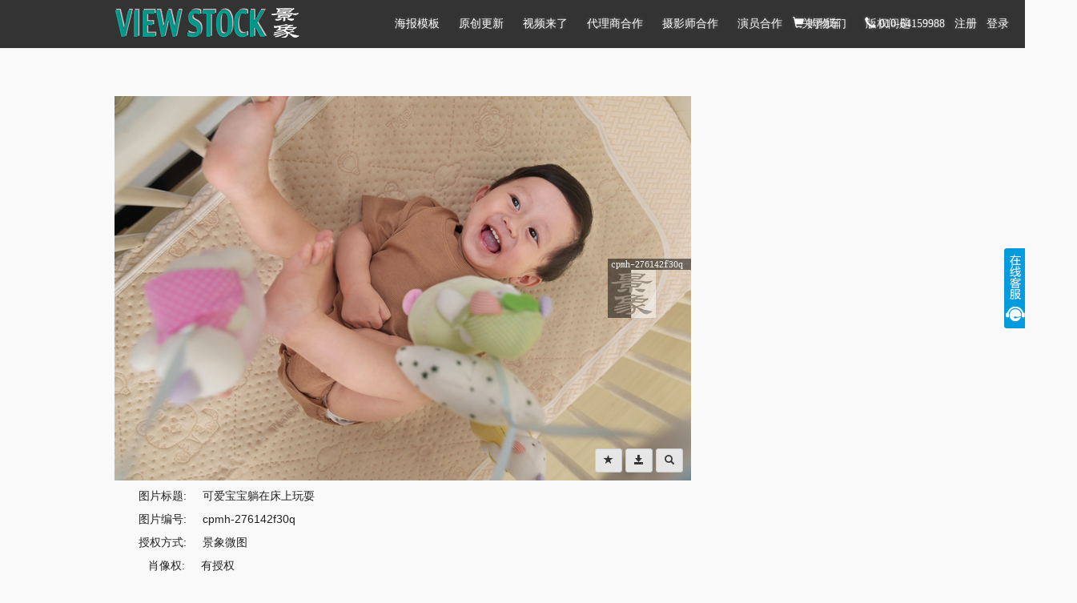

--- FILE ---
content_type: text/html; charset=UTF-8
request_url: https://www.viewstock.com/photo/1121731
body_size: 61037
content:
<!DOCTYPE html>
<html lang="zh-cn">
<head>
    <meta charset="utf-8">
    <meta name="renderer" content="webkit">
    <meta http-equiv="X-UA-Compatible" content="IE=edge">
    <meta name="csrf-token" content="sdihJbV4XbQikbDIf6Fak1Zv14oJDHhDocTxL5UL">
    <meta name="viewport" content="width=device-width, initial-scale=1, user-scalable=no">
    <meta name="360-site-verification" content="1b258aa5a865db75cd05037280f4cca7" />
    <title>美好景象</title>

    <link href="/lib/bootstrap-3.3.7/css/bootstrap.min.css" rel="stylesheet">
    <link href="/css/index.css" rel="stylesheet">
    <link href="/css/jquery.dropdown.css" rel="stylesheet">
    <link href="/css/bootstrap.slider.css" rel="stylesheet">
    <link href="/lib/fleximages/jquery.flex-images.css" rel="stylesheet">
    <link href="/css/footer.css" rel="stylesheet">

    <!--[if lt IE 9]>
    <script src="https://cdn.bootcss.com/html5shiv/3.7.3/html5shiv.min.js"></script>
    <script src="https://cdn.bootcss.com/respond.js/1.4.2/respond.min.js"></script>
    <![endif]-->


    <link href="/lib/fleximages/jquery.flex-images.css" rel="stylesheet">
<style>
    .table > tbody > tr > td {vertical-align:middle; font-size: 13px;}
    label {
        font-weight: normal;
    }
    .modal-dialog {
        margin-top: 200px;
    }
</style>

</head>
<body>
<div class="wrapper">

<div  style="width:100%; background-color: #333;" >
    <div class="container"   id="main-navbar" >
        <a id="nav-logo" href="/"><img src="/img/navlogo.png" /></a>
        <div id="nav-link" >
            
            
             
            <a class="nav-link-a" href="https://www.viewstock.com/template">海报模板</a>
            <a class="nav-link-a" href="https://www.viewstock.com/cnshow">原创更新</a> 
            <a class="nav-link-a" href="https://www.viewstock.com/video">视频来了</a>
            <a class="nav-link-a" href="https://www.viewstock.com/webpage/dlshz">代理商合作</a>
            <a class="nav-link-a" href="https://www.viewstock.com/webpage/syshz">摄影师合作</a>
            <a class="nav-link-a" href="https://www.viewstock.com/webpage/yyhz">演员合作</a>
            <a class="nav-link-a" href="https://www.viewstock.com/webpage/about">关于我们</a>
            <a class="nav-link-a" href="https://www.viewstock.com/webpage/faq">版权问题</a>
            

                            <a class="nav-link-a" href="https://www.viewstock.com/cart" style="position: absolute; right: 230px;  top: 0;"><span class="glyphicon glyphicon-shopping-cart" aria-hidden="true"></span> 购物车</a>
            <a class="nav-link-a nav-nohove" href="javascript:;" style="position: absolute; right: 100px;  top: 0;"><span class="glyphicon glyphicon-earphone" aria-hidden="true"></span> 010-64159988</a>
            <a class="nav-link-a" href="https://www.viewstock.com/register" style="position: absolute; right: 60px;  top: 0;">注册</a>
            <a class="nav-link-a" href="#" data-toggle="modal" data-target="#loginModal" style="position: absolute; right: 20px; top: 0;">登录</a>
                    </div>
    </div>

    <div class="">

    </div>
</div>

    


<div class="container">

    <div class="row">
        <div class="col-sm-12">
            <div class="clearfix" style="height: 30px;"></div>
            <div style="width: 720px;" class="pull-left">
                <div class="text-center" >
                    <div style="position: relative;display:inline-block;">
                        <img class="contentimg" src="https://www.viewstock.com/storage2/thumbs/1121000/1121731x720-sy.jpg">
                        <div style="position: absolute; right: 10px; bottom: 10px;">

                            <a href="javascript:;" class="btn btn-default btn-sm" aria-label="Left Align" data-toggle="tooltip" data-placement="top" title="收藏" style="background-color: #e6e6e6;" onclick="addFav(1121731);">
                                <span class="glyphicon glyphicon-star" aria-hidden="true"></span>
                            </a>

                            <a href="https://www.viewstock.com/photo/downSample?pid=1121731" target="_blank" class="btn btn-default btn-sm" aria-label="Left Align" data-toggle="tooltip" data-placement="top" title="下载（小样图）" style="background-color: #e6e6e6;" >
                                <span class="glyphicon glyphicon-save" aria-hidden="true"></span>
                            </a>

                            <a href="https://www.viewstock.com/search?key=cpmh-276142f30q&amp;opt=like" target="_blank" class="btn btn-default btn-sm" aria-label="Left Align" data-toggle="tooltip" data-placement="top" title="相似图片" style="background-color: #e6e6e6;" >
                                <span class="glyphicon glyphicon-search" aria-hidden="true"></span>
                            </a>

                        </div>
                        <div class="clearfix"></div>
                    </div>
                </div>
            </div>


            <div class="pull-left" style="position:relative; width: 400px;margin-left: 20px;">

                <div class="photo-show-info">
                    <p>图片标题: &nbsp;&nbsp;&nbsp;&nbsp;可爱宝宝躺在床上玩耍</p>
                    <!--
                    <div><b>图片ID: </b>1121731</div>
                    -->
                    <p>图片编号: &nbsp;&nbsp;&nbsp;&nbsp;cpmh-276142f30q</p>
                    <p>授权方式: &nbsp;&nbsp;&nbsp;&nbsp;景象微图</p>
                    <p>&nbsp;&nbsp;&nbsp;肖像权: &nbsp;&nbsp;&nbsp;&nbsp;有授权</p>
                    <p>&nbsp;&nbsp;&nbsp;&nbsp;&nbsp;&nbsp;物权: &nbsp;&nbsp;&nbsp;&nbsp;无授权</p>
                                        <p>&nbsp;&nbsp;&nbsp;&nbsp;&nbsp;&nbsp;作者: &nbsp;&nbsp;&nbsp;&nbsp;美好景象</p>
                                        <!-- <p>使用限制: &nbsp;&nbsp;&nbsp;&nbsp;暂无<br/>
                        
                    </p> -->
                    <!-- 暂时隐藏，校验好后显示 -->
                    <p>上传时间: &nbsp;&nbsp;&nbsp;&nbsp;2022-07-24<br/>
                    </p>

                                            <p>该图片为本公司原创作品并拥有著作权</p>
                    

                    

                    <div class="clearfix" style="height: 20px;"></div>
                    <div>
                        <a href="https://www.viewstock.com/photo/prev?id=1121731&amp;gid=7168" id="photo-prev"></a>
                        <a href="https://www.viewstock.com/photo/next?id=1121731&amp;gid=7168" id="photo-next"></a>
                        
                    </div>
                    <div class="clearfix"></div>
                </div>
                <div class="clearfix" style="height: 10px;"></div>
                <p style="font-size: 13px; color: #ff0000">本网站图片版权归“美好景象”所有，未经许可使用（含低精度样图）均参照最高精度价格支付</p>
                <div class="clearfix" style="height: 10px;"></div>

                

                
                

                
                                                            <form id="pbuy" method="post" action="https://www.viewstock.com/orders/confirm">
                            <input type="hidden" name="_token" value="sdihJbV4XbQikbDIf6Fak1Zv14oJDHhDocTxL5UL">
                            <input type="hidden" name="type" value="10" />
                            <input type="hidden" id="photo_id" name="photo_id" value="" />
                            <input type="hidden" id="pss_id" name="pss_id" value="" />
                            <input type="hidden" id="goumai" name="goumai" value="" />
                            <table class='table table-bordered table-condensed' style='margin-bottom: 10px;'><tr class="text-center"><td>&nbsp;</td><td>1024*686</td><td>4000*2680</td><td>6000*4000</td><td>最高<br/>精度</td></tr><tr class='text-center'><td>常规用途 <span class='glyphicon glyphicon-question-sign' aria-hidden='true' data-toggle='tooltip' data-placement='top' title='印刷品（书籍、报刊、画册、广告、海报、包装），媒体（店堂装饰、路牌、广告、报刊、电视），数字形态（微博、微信、社交网络、APP、网站、电商等）'></span></td><td><label><input type='radio' name='sesale' value='' onclick='seleSize2(1121731, 5);'> ￥1000</label></td><td><label><input type='radio' name='sesale' value='' onclick='seleSize2(1121731, 7);'> ￥1600</label></td><td><label><input type='radio' name='sesale' value='' onclick='seleSize2(1121731, 8);'> ￥2400</label></td><td>￥3500</td></tr></table>

                            <div>
                                特惠套餐（<a href="https://www.viewstock.com/webpage/contact" target="_blank" style="color: red;">联系客服</a>）
                            </div>
                            <div class="text-right" style="margin-top: 20px;">
                                <a class="btn btn-default" href="https://www.viewstock.com/webpage/license" target="_blank" >查看授权协议</a>
                                &nbsp;&nbsp;&nbsp;&nbsp;
                                                                    <a href="javascript:;" class="btn btn-danger" data-toggle="modal" data-target="#myModal"><span class="glyphicon glyphicon-ok" aria-hidden="true"></span> 立即购买</a>
                                                            </div>

                        </form>
                                    
            </div>

            <div class="clearfix"></div>
        </div>


        <div class="col-sm-12">
                        <div class="clearfix" style="height:40px;"></div>
            <div style="position: relative;">
                <div class="index-group-tit">
                    相似图片
                    <!--
                    <a class="index-group-tit-a" href="https://www.viewstock.com/search?key=cpmh-276142f30q&amp;opt=group" target="_blank" style="float: right;">查看图片>></a>
                    -->
                    <a class="index-group-tit-a" href="https://www.viewstock.com/search?key=cpmh-276142f30q&amp;opt=like" target="_blank" style="float: right;">查看图片>></a>

                </div>

                <div id="pimgxs">
                    <table><tr>
                                        <td class="item" align="center" valign="bottom">
                        <a href="https://www.viewstock.com/photo/1121732"><img class="contentimg" src="https://www.viewstock.com/storage2/thumbs/1121000/1121732x220.jpg" /></a>
                    </td>
                                        <td class="item" align="center" valign="bottom">
                        <a href="https://www.viewstock.com/photo/1121733"><img class="contentimg" src="https://www.viewstock.com/storage2/thumbs/1121000/1121733x220.jpg" /></a>
                    </td>
                                        <td class="item" align="center" valign="bottom">
                        <a href="https://www.viewstock.com/photo/1121734"><img class="contentimg" src="https://www.viewstock.com/storage2/thumbs/1121000/1121734x220.jpg" /></a>
                    </td>
                                        <td class="item" align="center" valign="bottom">
                        <a href="https://www.viewstock.com/photo/1121735"><img class="contentimg" src="https://www.viewstock.com/storage2/thumbs/1121000/1121735x220.jpg" /></a>
                    </td>
                                        <td class="item" align="center" valign="bottom">
                        <a href="https://www.viewstock.com/photo/1121736"><img class="contentimg" src="https://www.viewstock.com/storage2/thumbs/1121000/1121736x220.jpg" /></a>
                    </td>
                                        </tr></table>
                </div>
            </div>
            <div class="clearfix"></div>
            
                        <div class="clearfix" style="height: 40px;"></div>
            <div class="index-group-tit">关键字</div>
                        <div class="clearfix"></div>
                        <div class="keylist">
                                <a class="seakey" data-type="green" href="javascript:;" >婴儿</a>
                                <a class="seakey" data-type="green" href="javascript:;" >男婴</a>
                                <a class="seakey" data-type="green" href="javascript:;" >儿童</a>
                                <a class="seakey" data-type="green" href="javascript:;" >关爱</a>
                                <a class="seakey" data-type="green" href="javascript:;" >玩耍</a>
                                <a class="seakey" data-type="green" href="javascript:;" >好奇心</a>
                                <a class="seakey" data-type="green" href="javascript:;" >快乐</a>
                                <a class="seakey" data-type="green" href="javascript:;" >幸福</a>
                                <a class="seakey" data-type="green" href="javascript:;" >柔和</a>
                                <a class="seakey" data-type="green" href="javascript:;" >童年</a>
                                <a class="seakey" data-type="green" href="javascript:;" >中国</a>
                                <a class="seakey" data-type="green" href="javascript:;" >亚洲</a>
                                <a class="seakey" data-type="green" href="javascript:;" >中国人</a>
                                <a class="seakey" data-type="green" href="javascript:;" >人</a>
                                <a class="seakey" data-type="green" href="javascript:;" >东方人</a>
                                <a class="seakey" data-type="green" href="javascript:;" >一个人</a>
                                <a class="seakey" data-type="green" href="javascript:;" >男孩</a>
                                <a class="seakey" data-type="green" href="javascript:;" >幼儿</a>
                                <a class="seakey" data-type="green" href="javascript:;" >婴儿期</a>
                                <a class="seakey" data-type="green" href="javascript:;" >天真的</a>
                                <a class="seakey" data-type="green" href="javascript:;" >可爱的</a>
                                <a class="seakey" data-type="green" href="javascript:;" >婴儿床</a>
                                <a class="seakey" data-type="green" href="javascript:;" >床</a>
                                <a class="seakey" data-type="green" href="javascript:;" >卧室</a>
                                <a class="seakey" data-type="green" href="javascript:;" >住宅房间</a>
                                <a class="seakey" data-type="green" href="javascript:;" >家</a>
                                <a class="seakey" data-type="green" href="javascript:;" >户内</a>
                                <a class="seakey" data-type="green" href="javascript:;" >家庭生活</a>
                                <a class="seakey" data-type="green" href="javascript:;" >亚洲人</a>
                                <a class="seakey" data-type="green" href="javascript:;" >白昼</a>
                                <a class="seakey" data-type="green" href="javascript:;" >放松</a>
                                <a class="seakey" data-type="green" href="javascript:;" >希望</a>
                                <a class="seakey" data-type="green" href="javascript:;" >成长</a>
                                <a class="seakey" data-type="green" href="javascript:;" >享乐</a>
                                <a class="seakey" data-type="green" href="javascript:;" >活力</a>
                                <a class="seakey" data-type="green" href="javascript:;" >开端</a>
                                <a class="seakey" data-type="green" href="javascript:;" >新生活</a>
                                <a class="seakey" data-type="green" href="javascript:;" >纯净</a>
                                <a class="seakey" data-type="green" href="javascript:;" >纯洁</a>
                                <a class="seakey" data-type="green" href="javascript:;" >无忧无虑</a>
                                <a class="seakey" data-type="green" href="javascript:;" >6到12个月</a>
                                <a class="seakey" data-type="green" href="javascript:;" >水平构图</a>
                                <a class="seakey" data-type="green" href="javascript:;" >彩色图片</a>
                                <a class="seakey" data-type="green" href="javascript:;" >摄影</a>
                                <a class="seakey" data-type="green" href="javascript:;" >不看镜头</a>
                                <a class="seakey" data-type="green" href="javascript:;" >面部表情</a>
                                <a class="seakey" data-type="green" href="javascript:;" >高视角</a>
                                <a class="seakey" data-type="green" href="javascript:;" >躺着</a>
                                <a class="seakey" data-type="green" href="javascript:;" >玩具</a>
                                <a class="seakey" data-type="green" href="javascript:;" >悬挂的</a>
                                <a class="seakey" data-type="green" href="javascript:;" >赤脚</a>
                                <a class="seakey" data-type="green" href="javascript:;" >张着嘴</a>
                            </div>
                        <div class="clearfix"></div>
                        <div class="clearfix"></div>
            <div style="padding: 20px 0 10px 0;text-align: right;"><a href="javascript:searchKey();"><img src="/img/sbbtn.png"></a></div>
                    </div>
    </div>

    <div class="clearfix" style="padding-top: 40px;"></div>


</div> <!-- /container -->

<!-- Modal -->
<div class="modal fade" id="myModal" tabindex="-1" role="dialog" aria-labelledby="myModalLabel">
    <div class="modal-dialog" role="document">
        <div class="modal-content">
            <div class="modal-header">
                <button type="button" class="close" data-dismiss="modal" aria-label="Close"><span aria-hidden="true">&times;</span></button>
            </div>
            <div class="modal-body">
                请点击去注册并提交真实信息，即可开始购买图片！
            </div>
            <div class="modal-footer">
                <a href="https://www.viewstock.com/register" class="btn btn-primary" target="_blank">去注册</a>
            </div>
        </div>
    </div>
</div>

<div class="modal fade" id="myModal2" tabindex="-1" role="dialog" aria-labelledby="myModalLabel">
    <div class="modal-dialog" role="document">
        <div class="modal-content">
            <div class="modal-header">
                <button type="button" class="close" data-dismiss="modal" aria-label="Close"><span aria-hidden="true">&times;</span></button>
            </div>
            <div class="modal-body">
                请点击完善信息并提交，即可开始购买图片！
            </div>
            <div class="modal-footer">
                <a href="https://www.viewstock.com/user" class="btn btn-primary" target="_blank">完善信息</a>
            </div>
        </div>
    </div>
</div>


<div id="loginModal" class="modal fade bs-example-modal-sm" tabindex="-1" role="dialog" aria-labelledby="mySmallModalLabel">
    <div class="modal-dialog modal-sm" role="document">
        <div class="modal-content">
            <div class="modal-header">
                <button type="button" class="close" data-dismiss="modal" aria-label="Close"><span aria-hidden="true">&times;</span></button>
                <h4 class="modal-title">用户登录</h4>
            </div>
            <div class="modal-body">
                <form class="form-signin" name="form-signin" role="form" action="#" method="post" onsubmit="return login();">
                    <input type="hidden" name="_token" value="sdihJbV4XbQikbDIf6Fak1Zv14oJDHhDocTxL5UL">
                    <p class="bg-info" style="display: none;padding: 5px 10px;" id="login-msg"></p>
                    <div style="height: 10px;"></div>
                    <input name="name" id="login-name" type="text" class="form-control" placeholder="用户名" required >
                    <div style="height: 10px;"></div>
                    <input name="password" id="login-password" type="password" class="form-control" placeholder="密码" required>
                    <div style="height: 10px;"></div>
                    <button class="btn btn-lg btn-primary btn-block" type="submit">登 录</button>
                    <div style="height: 20px;"></div>
                    <a href="https://www.viewstock.com/forgot">忘记用户名或密码？</a>
                </form>
            </div>
        </div>
    </div>
</div>

<form action="https://www.viewstock.com/search/byimage" method="post" enctype="multipart/form-data" id="searchByImage" style="display: none;">
    <input type="file" name="file" id="searchByImageFile">
</form>

<!-- end wrapper -->
</div>

<div class="clearfix" style="height: 60px;"></div>

<!-- <div id="ftlink">
    <a href="https://www.viewstock.com/webpage/job">招聘信息</a>
    <a href="http://viewstock.com/webpage/story">创作花絮</a>
    <a href="https://www.viewstock.com/webpage/contact">联系我们</a>
</div>
<div class="clearfix" style="height: 10px;"></div> -->

<div class="footer">
    <div class="footer_c">
        <div class="footer_top">
            <div class="footer_top_left">
                <div class="logo">
                    <img src="/img/zhengban/logo2.png" alt="">
                </div>
                <!-- <div class="des">
                    <p>首家推出源头版权永久使用</p>
                    <p>推进素材行业正版化进程</p>
                </div> -->
                <div class="tel">
                    <div class="tel1">
                        <img src="/img/zhengban/tel.png" alt="">
                    </div>
                    <p>010-64159988</p>
                </div>
                <span>View stock owns the copyright and other related rights of all works on this webside，and no
                    one is allowed to use them without permission </span>
            </div>
            <div class="footer_top_right">
                <div class="footernav">
                    <ul>
                        <li>
                            <p>公司信息</p>
                        </li>
                        <li>
                            <a href="https://www.viewstock.com/webpage/about">关于我们</a>
                        </li>
                        <li>
                            <a href="https://www.viewstock.com/webpage/web?type=shengming">法务声明</a>
                        </li>
                        <li>
                            <a href="https://www.viewstock.com/webpage/web?type=zixun">行业资讯</a>
                        </li>
                    </ul>
                </div>
                <div class="ewm">
                    <div class="ewm1">
                        <img src="/img/zhengban/ewm.jpg" alt="">
                    </div>
                    <p>关注我们</p>
                </div>
            </div>
        </div>
        <div class="footer_bottom">
            <div class="footer_bottom1">
                <p>北京美好景象图片有限公司对于本网站所有作品拥有著作权及其他相关权力，未经许可任何人不得使用</p>
            </div>
            <div class="footer_bottom2">
                <a href="###">京ICP备05047318号</a>
                <a href="###">ICP经营许可证：京B2-20191521</a>
                <div class="ga">
                    <img src="/img/zhengban/ga.png" alt="">
                    <a href="####">京公网安备11010502034343号</a>
                </div>
            </div>
        </div>
    </div>
</div>

<!--kefu-->
<div class="keifu">
    <div class="keifu_tab">
        <div class="icon_keifu"></div>
        <div class="keifu_box">
            <div class="keifu_head"></div>
            <div class="keifu_con">
                <div style="text-align: center;padding-bottom: 10px;">
                    <p>购图咨询1</p>
                    <a style="display:block;margin-left: 20px;" target="_blank" href="http://wpa.qq.com/msgrd?v=3&uin=1491864437&site=qq&menu=yes"><img border="0" src="http://wpa.qq.com/pa?p=2:2073826524:51" alt="购买咨询" title="购买咨询"/></a>
                </div>
                <div style="text-align: center;padding-bottom: 10px;">
                    <p>购图咨询2</p>
                    <a style="display:block;margin-left: 20px;" target="_blank" href="http://wpa.qq.com/msgrd?v=3&uin=1755160472&site=qq&menu=yes"><img border="0" src="http://wpa.qq.com/pa?p=2:2073826524:51" alt="购买咨询" title="购买咨询"/></a>
                </div>
                <div style="text-align: center;padding-bottom: 10px;">
                    <p>摄影师咨询</p>
                    <a style="display:block;margin-left: 20px;" target="_blank" href="http://wpa.qq.com/msgrd?v=3&uin=2183055776&site=qq&menu=yes"><img border="0" src="http://wpa.qq.com/pa?p=2:1491864437:51" alt="摄影师咨询" title="摄影师咨询"/></a>
                </div>
                <div style="text-align: center;padding-bottom: 10px;">
                    <p>演员合作</p>
                    <a style="display:block;margin-left: 20px;" target="_blank" href="http://wpa.qq.com/msgrd?v=3&uin=2292467941&site=qq&menu=yes"><img border="0" src="http://wpa.qq.com/pa?p=2:1491864437:51" alt="演员合作" title="演员合作"/></a>
                </div>
                <div style="text-align: center;">
                    <p>联系电话</p>
                    <p>010-64159988</p>
                    <p>周一至周五 09:00~17:00</p>
                </div>
            </div>
            <div class="keifu_bot"></div>
        </div>
    </div>
</div>
<!--kefu-->


<script src="/lib/jquery-1.12.4.min.js"></script>
<script src="/lib/bootstrap-3.3.7/js/bootstrap.min.js"></script>
<script src="/lib/jquery-validation-1.15.1/dist/jquery.validate.min.js"></script>
<script src="/lib/jquery-validation-1.15.1/dist/localization/messages_zh.min.js"></script>
<script src="/js/jquery.goup.js"></script>
<script src="/js/jquery.hoverIntent.js"></script>
<script type="text/javascript" src="/lib/fleximages/jquery.flex-images.min.js"></script>
<script src="/js/jquery.dropdown.js"></script>
<script src="/js/bootstrap.slider.js"></script>

<script type="text/javascript" src="/lib/fleximages/jquery.flex-images.min.js"></script>


<script>

    function seleSize(id) {
        $('.photo-price').removeClass('active');
        $('#size_' + id).addClass('active');

        $('#photo_id').val( $('#size_' + id).data('photoid') );
        $('#pss_id').val( $('#size_' + id).data('pssid') );
    }

    function seleSize2(pid, pssid) {
        $('#photo_id').val( pid );
        $('#pss_id').val( pssid );
    }

    function addcar() {
        var photo_id = $('#photo_id').val();
        var pss_id = $('#pss_id').val();
        //alert(pss_id);
        if ($("#pss_id").val() == "") {
            alert("请选择图片购买规格");
        } else{
            //alert(photo_id);
            $.get("https://www.viewstock.com/car/addcar",{photo_id:photo_id,pss_id:pss_id},function(res){
                if (res.status == 0) {
                    alert(res.msg);
                } else {
                    alert('添加购物车失败，请重试');
                }
            }, 'json');
        }
    }

    function addcart() {
        var photo_id = $('#photo_id').val();
        var pss_id = $('#pss_id').val();
        if ($("#pss_id").val() == "") {
            alert("请选择图片购买规格");
        } else{
            //alert(photo_id);
            $.get("https://www.viewstock.com/cart/store",{photo_id:photo_id,pss_id:pss_id},function(res){
                if (res.status == 0) {
                    alert(res.msg);
                }else if (res.status == 1) {
                    alert(res.msg);
                } else {
                    alert('添加购物车失败，请重试');
                }
            }, 'json');
        }
    }

    function addFav(photo_id) {
        $.get("https://www.viewstock.com/favorite/store",{photo_id:photo_id},function(res){
            if (res.status == 0) {
                alert(photo_id);
                alert(res.msg);
            } else {
                alert('添加收藏夹失败，请重试');
            }
        }, 'json');
    }

            seleSize(0);
    
    function searchKey() {
        var key = '';

        $('.seakey').each(function () {
            if ( $(this).hasClass('seakey-act') )
                key += $(this).text() + ' ';
        });

        if (key == ''){
            alert('请选择需要搜索的关键字');
        }else{

            if($("#goumai").val()){
                location.href = "https://www.viewstock.com/search" + "?key="+key+"&product=1";
            }else{
                location.href = "https://www.viewstock.com/search" + "?key="+ key;
            }

        }

    }

    function onbuy() {

        if ($("#pss_id").val() == "") {
            alert("请选择图片购买规格");
        } else
            $('#pbuy').submit();
    }

    jQuery(document).ready(function($) {

        $('.seakey').click(function(){
            if ( $(this).hasClass('seakey-act') )
                $(this).removeClass('seakey-act');
            else
                $(this).addClass('seakey-act');
        });

        $('[data-toggle="tooltip"]').tooltip();

        $('.flex-images').flexImages({rowHeight: 220, maxRows: 1});

    });

    var rid = "";
    var sts = "";

</script>

<script>
    function login() {
        var name = $('#login-name').val();
        var password = $('#login-password').val();

        if (name == '' || password == '') {
            return false;
        }

        $.post("https://www.viewstock.com/login",{name:name,password:password},function(res){
            if (res.status != 0) {
                $('#login-msg').show();
                $('#login-msg').html(res.msg);
            } else {
                location.replace(location.href);
            }
        }, 'json');

        return false;
    }

    function showVideo(event) {
        var id = event.currentTarget.id;
        var num=id.split('pv_link')[1];
        $w=$('#tn'+num).width();
        $h=$('#tn'+num).height();
        var is_show_control = $('#pv_link'+num).attr('control');
        if (is_show_control == 'true') {
            $video='<video style="position:absolute; left:0; top:0; width:'+$w+'px; z-index:10;" ' 
            +'class="thevideo lazy" loop="loop" playsinline="" autoplay muted controls="controls" controlslist="nodownload noremoteplayback"><source class="thevideos" src="'
            +$('#pv_link'+num).attr('video')+'" style="width:'+$w+'px;height:'
            +$h+'px;" type="video/mp4"></video>';
        }else {
            $video='<video style="position:absolute; left:0; top:0; width:'+$w+'px; z-index:10;" ' 
            +'class="thevideo lazy" loop="loop" playsinline="" autoplay muted ><source class="thevideos" src="'
            +$('#pv_link'+num).attr('video')+'" style="width:'+$w+'px;height:'
            +$h+'px;" type="video/mp4"></video>';
        }
        $('#'+id).find('#tn'+num).after($video);
        $(this).find(".search-photo-tools").show().css({"z-index": 100});
    }

    function searchByImage() {
        $("#searchByImage").on('change', '#searchByImageFile', function () {
            if ($(this).val() != "") {
                $('#searchByImage').submit();
            }
        });
        $("#searchByImageFile").click();
    }

    jQuery(document).ready(function(){
        // kefu
        var KF = $(".keifu");
        var wkbox = $(".keifu_box");
        var kf_close = $(".keifu .keifu_head");
        var icon_keifu = $(".icon_keifu");
        var kH = wkbox.height();
        var kW = wkbox.width();
        var wH = $(window).height();
        KF.css({height:kH});
        icon_keifu.css("top",parseInt((kH-100)/2));
        var KF_top = (wH-kH)/2;
        if(KF_top<0) KF_top=0;
        KF.css("top",KF_top);
        $(kf_close).click(function(){
            KF.animate({width:"0"},200,function(){
                wkbox.hide();
                icon_keifu.show();
                KF.animate({width:26},300);
            });
        });
        $(icon_keifu).click(function(){
            $(this).hide();
            wkbox.show();
            KF.animate({width:kW},200);
        });

        wkbox.hide();
        icon_keifu.show();
        KF.animate({width:26},300);

        // kefu end

        jQuery.goup();

    });


</script>

<script>
    var _hmt = _hmt || [];
    (function() {
        var hm = document.createElement("script");
        hm.src = "https://hm.baidu.com/hm.js?2cb29c5e15daccf820420602832651e7";
        var s = document.getElementsByTagName("script")[0];
        s.parentNode.insertBefore(hm, s);
    })();
    // 翻译
    function translate(query, type, callback) {
        var url = "https://www.viewstock.com/translate";

        if (query != '') {
            $.ajax({
                type: 'POST',
                url: url,
                data: {
                    'query': query,
                    'type': type
                },
                headers: {
                    'X-CSRF-TOKEN': $('meta[name="csrf-token"]').attr('content')
                },
                dataType: 'json',
                success: callback
            });
        }
    }
</script>

</body>
</html><!DOCTYPE html>
<html>
    <head>
        <meta charset="UTF-8" />
        <meta name="robots" content="noindex,nofollow" />
        <style>            body { background-color: #F9F9F9; color: #222; font: 14px/1.4 Helvetica, Arial, sans-serif; margin: 0; padding-bottom: 45px; }

            a { cursor: pointer; text-decoration: none; }
            a:hover { text-decoration: underline; }
            abbr[title] { border-bottom: none; cursor: help; text-decoration: none; }

            code, pre { font: 13px/1.5 Consolas, Monaco, Menlo, "Ubuntu Mono", "Liberation Mono", monospace; }

            table, tr, th, td { background: #FFF; border-collapse: collapse; vertical-align: top; }
            table { background: #FFF; border: 1px solid #E0E0E0; box-shadow: 0px 0px 1px rgba(128, 128, 128, .2); margin: 1em 0; width: 100%; }
            table th, table td { border: solid #E0E0E0; border-width: 1px 0; padding: 8px 10px; }
            table th { background-color: #E0E0E0; font-weight: bold; text-align: left; }

            .hidden-xs-down { display: none; }
            .block { display: block; }
            .break-long-words { -ms-word-break: break-all; word-break: break-all; word-break: break-word; -webkit-hyphens: auto; -moz-hyphens: auto; hyphens: auto; }
            .text-muted { color: #999; }

            .container { max-width: 1024px; margin: 0 auto; padding: 0 15px; }
            .container::after { content: ""; display: table; clear: both; }

            .exception-summary { background: #B0413E; border-bottom: 2px solid rgba(0, 0, 0, 0.1); border-top: 1px solid rgba(0, 0, 0, .3); flex: 0 0 auto; margin-bottom: 30px; }

            .exception-message-wrapper { display: flex; align-items: center; min-height: 70px; }
            .exception-message { flex-grow: 1; padding: 30px 0; }
            .exception-message, .exception-message a { color: #FFF; font-size: 21px; font-weight: 400; margin: 0; }
            .exception-message.long { font-size: 18px; }
            .exception-message a { border-bottom: 1px solid rgba(255, 255, 255, 0.5); font-size: inherit; text-decoration: none; }
            .exception-message a:hover { border-bottom-color: #ffffff; }

            .exception-illustration { flex-basis: 111px; flex-shrink: 0; height: 66px; margin-left: 15px; opacity: .7; }

            .trace + .trace { margin-top: 30px; }
            .trace-head .trace-class { color: #222; font-size: 18px; font-weight: bold; line-height: 1.3; margin: 0; position: relative; }

            .trace-message { font-size: 14px; font-weight: normal; margin: .5em 0 0; }

            .trace-file-path, .trace-file-path a { color: #222; margin-top: 3px; font-size: 13px; }
            .trace-class { color: #B0413E; }
            .trace-type { padding: 0 2px; }
            .trace-method { color: #B0413E; font-weight: bold; }
            .trace-arguments { color: #777; font-weight: normal; padding-left: 2px; }

            @media (min-width: 575px) {
                .hidden-xs-down { display: initial; }
            }</style>
    </head>
    <body>
                    <div class="exception-summary">
                <div class="container">
                    <div class="exception-message-wrapper">
                        <h1 class="break-long-words exception-message">Whoops, looks like something went wrong.</h1>
                        <div class="exception-illustration hidden-xs-down"><svg viewBox="0 0 136 81" xmlns="http://www.w3.org/2000/svg" fill-rule="evenodd" clip-rule="evenodd" stroke-linejoin="round" stroke-miterlimit="1.414"><path d="M92.358 20.403a23.168 23.168 0 0 1 9.003 1.881 23.67 23.67 0 0 1 5.197 3.079 24.257 24.257 0 0 1 3.457 3.296 24.771 24.771 0 0 1 5.042 9.396c.486 1.72.78 3.492.895 5.28l.008.142.028.158.015.246v13.875c.116.034.232.065.348.098.193.054.383.116.577.168.487.125.989.191 1.49.215.338.016.689.023 1.021-.059.021-.005.032-.029.048-.044l.095-.1c.243-.265.461-.552.663-.851.277-.408.523-.837.746-1.279l.042-.087c-.066-.012-.131-.026-.197-.04l-.099-.023a5.536 5.536 0 0 1-.694-.242 5.649 5.649 0 0 1-2.374-1.845 5.694 5.694 0 0 1-.824-1.594 6.514 6.514 0 0 1-.267-2.781c.045-.394.126-.779.233-1.159.079-.278.162-.562.307-.812.094-.163.129-.196.247-.341l.79-.882c.143-.143.174-.186.34-.303.249-.174.536-.289.834-.333.074-.011.15-.014.224-.02l1.188-.037c.173.004.217-.002.388.028s.211.05.375.105l.018.007c.059.026.119.05.176.079.151.076.179.104.313.2l.006-.021c.073-.187.084-.238.187-.41.077-.129.167-.249.27-.357.051-.054.108-.103.162-.154l1.124-.95c.14-.107.172-.14.327-.224.155-.085.199-.094.363-.154l.019-.006c.169-.043.211-.06.385-.077.174-.016.218-.007.392.003l1.446.158c.193.033.244.033.43.098.278.097.534.259.744.47.053.053.1.112.149.167l.923 1.158.149.213.028.054.017-.014.184-.125c.196-.104.196-.104.402-.184l1.386-.451c.064-.018.126-.038.19-.052.129-.028.259-.042.39-.043.16-.002.321.017.478.047.364.069.711.21 1.032.396.162.094.316.199.469.308.088.063.176.132.27.188l.021.011c.19.123.245.146.409.305.185.178.336.393.443.63.035.079.061.162.091.243l.439 1.428c.045.175.062.219.081.4.02.193.006.381-.015.573a7.79 7.79 0 0 1-.101.645c-.09.455-.212.901-.365 1.339-.128.366-.273.73-.445 1.077-.658 1.335-1.652 2.512-2.917 3.265a6.399 6.399 0 0 1-1.019.489 6.097 6.097 0 0 1-.631.203c-.226.058-.455.1-.686.134l-.096.012-.061.007c-.01.176-.022.352-.036.528-.034.39-.082.778-.153 1.163a14.258 14.258 0 0 1-.574 2.114c-.229.654-.484 1.306-.806 1.918a9.16 9.16 0 0 1-.386.656c-.219.348-.451.686-.697 1.013-.448.594-.946 1.148-1.521 1.614-.255.207-.52.397-.808.553-.9.489-1.919.648-2.921.735-.493.038-.986.059-1.478.099-.162.015-.324.033-.486.049-.145.011-.289.022-.434.03a15.768 15.768 0 0 1-2.778-.118c0 1.416.007 2.832-.001 4.248a9.737 9.737 0 0 1-.684 3.479 9.615 9.615 0 0 1-1.72 2.804 9.326 9.326 0 0 1-3.04 2.279 9.046 9.046 0 0 1-5.33.715 9.064 9.064 0 0 1-2.988-1.079 9.363 9.363 0 0 1-2.761-2.429 10.078 10.078 0 0 1-1.05 1.16 9.281 9.281 0 0 1-1.871 1.358 9.033 9.033 0 0 1-2.495.926 9.04 9.04 0 0 1-6.462-1.072 9.395 9.395 0 0 1-2.602-2.292l-.062-.08a10.896 10.896 0 0 1-.53.635 9.266 9.266 0 0 1-2.671 2.032 9.028 9.028 0 0 1-6.044.751 9.048 9.048 0 0 1-2.436-.934 9.343 9.343 0 0 1-2.286-1.803 9.572 9.572 0 0 1-1.783-2.757 9.705 9.705 0 0 1-.773-3.693V67.244c-.157.024-.314.047-.472.067-.487.06-.977.103-1.469.109-.313.004-.627-.009-.94-.028-.426-.025-.85-.065-1.273-.125-1.833-.264-3.65-.92-5.109-2.117a8.172 8.172 0 0 1-1.064-1.049 10.155 10.155 0 0 1-.878-1.236 15.277 15.277 0 0 1-.7-1.274 20.835 20.835 0 0 1-1.889-6.194l-.018-.142-.008-.061a6.47 6.47 0 0 1-.99-.297 6.135 6.135 0 0 1-.61-.285 6.587 6.587 0 0 1-.889-.562c-1.228-.924-2.124-2.259-2.668-3.711a9.947 9.947 0 0 1-.307-.99 10.288 10.288 0 0 1-.318-1.923c-.009-.147-.011-.293-.015-.44v-.037c.008-.175.004-.22.037-.393.033-.173.053-.213.11-.378l.561-1.417c.031-.068.06-.139.095-.206a2.028 2.028 0 0 1 .771-.803c.093-.054.194-.095.289-.145l.311-.179c.352-.194.714-.358 1.107-.44.213-.044.426-.061.643-.061l.034.001c.177.014.223.01.396.052.174.041.214.065.379.132l1.347.635c.073.04.15.076.221.121.142.091.272.2.388.325.154.166.176.222.297.414l.022.047.722-.762.168-.158c.165-.122.202-.161.385-.253.206-.102.429-.168.656-.193.076-.008.152-.008.228-.011l1.46.013c.177.011.223.007.397.046.175.038.215.061.381.126l.018.008c.154.08.196.094.338.196.142.102.169.137.294.259l.853.912.152-.067.191-.063.019-.005.196-.042c.177-.019.222-.031.401-.022.066.003.133.013.199.02l1.185.182c.073.016.147.027.219.047.288.08.558.227.784.428.151.135.177.181.303.339l.714 1.004c.097.152.127.187.201.352.077.172.123.352.164.536.029.134.056.269.08.404.063.361.102.725.112 1.091.021.78-.08 1.566-.321 2.307a5.906 5.906 0 0 1-.532 1.183 5.463 5.463 0 0 1-3.257 2.489l-.03.008c.195.584.433 1.155.712 1.701.215.422.453.833.735 1.211.026.035.026.034.053.068l.058.072c.056.024.113.042.171.06.319.09.653.121.982.14.488.027.978.013 1.461-.06.167-.028.333-.062.499-.089.134-.022.267-.042.401-.066l.28-.056c.154-.023.308-.049.462-.076l.115-.021V43.881c.011-.203.006-.203.042-.404a26.66 26.66 0 0 1 .226-2.241 24.737 24.737 0 0 1 5.72-12.577 24.204 24.204 0 0 1 3.457-3.296 23.653 23.653 0 0 1 4.937-2.966 23.215 23.215 0 0 1 5.604-1.681 23.703 23.703 0 0 1 3.958-.313zm-.287 2.042a21.169 21.169 0 0 0-8.012 1.622 21.636 21.636 0 0 0-4.799 2.766 22.233 22.233 0 0 0-3.205 2.985 22.705 22.705 0 0 0-4.897 9.196 23.383 23.383 0 0 0-.737 4.867h-.025v15.744c-.258.053-.258.052-.517.101-.28.051-.56.1-.841.144-.211.04-.421.079-.632.115l-.232.037-.411.078c-.116.02-.233.035-.348.057-.305.056-.609.11-.917.14a9.929 9.929 0 0 1-1.883-.017c-.514-.056-1.044-.155-1.51-.397a1.762 1.762 0 0 1-.33-.218 1.925 1.925 0 0 1-.234-.252 5.248 5.248 0 0 1-.174-.22 8.97 8.97 0 0 1-.582-.883 13.806 13.806 0 0 1-.941-1.971 14.348 14.348 0 0 1-.608-1.954 14.04 14.04 0 0 1-.169-.86l-.015-.11-.015-.109c.161-.007.16-.007.321-.016a12.793 12.793 0 0 0 1.413-.182 4.43 4.43 0 0 0 .28-.074 3.56 3.56 0 0 0 1.199-.616c.309-.244.576-.543.786-.88.163-.261.292-.544.387-.838.123-.378.192-.774.214-1.172a5.102 5.102 0 0 0-.024-.865 7.192 7.192 0 0 0-.145-.799l-.714-1.005-1.184-.182-.019.005-.946.758-.12 1.229a4.953 4.953 0 0 1 .111.455c.032.181.052.36.043.544a1.04 1.04 0 0 1-.056.303c-.11.301-.419.451-.696.548-.402.142-.813.25-1.229.339l.07-.648c.022-.191.047-.381.08-.57.036-.207.079-.413.152-.61.077-.211.182-.412.296-.605.044-.074.092-.146.135-.222.029-.048.031-.047.055-.098.016-.033.031-.064.045-.098l-.026-1.551-1.042-1.116-.018-.008-1.459-.014-1.022 1.079c-.049.128-.08.258-.111.393a5.274 5.274 0 0 0-.1.651 5.55 5.55 0 0 0-.031.466c-.009.687.104 1.37.294 2.028.11.382.262.753.402 1.123-.115-.029-.228-.06-.342-.092a9.526 9.526 0 0 1-1.176-.446c-.108-.05-.111-.048-.191-.097a1.921 1.921 0 0 1-.327-.249c-.416-.4-.589-.986-.671-1.55a5.643 5.643 0 0 1-.057-.549c-.007-.143-.006-.286-.007-.429-.001-.186.005-.372.011-.558l.001-.039-.567-1.446-1.347-.634c-.316-.008-.599.144-.867.299-.109.063-.218.126-.33.185a2.058 2.058 0 0 1-.125.061l-.042.019-.561 1.416c0 .209.014.416.036.624.04.377.106.75.196 1.118.076.309.164.616.275.913.415 1.109 1.093 2.146 2.043 2.838.234.171.485.317.746.442.183.088.371.161.565.22.263.079.532.13.803.17.296.045.594.075.892.095l.108.007c.004.151.01.302.017.453.011.177.023.353.038.529a18.13 18.13 0 0 0 .762 3.752c.239.76.522 1.505.857 2.225.23.494.483.977.767 1.44.288.469.608.915.989 1.308 1.001 1.028 2.324 1.648 3.687 1.976.643.155 1.298.243 1.955.287.311.021.622.036.933.033.418-.006.835-.041 1.25-.094.238-.03.477-.064.713-.11.117-.023.232-.053.348-.081.196-.048.392-.097.586-.151.147-.041.291-.094.436-.144.204-.069.408-.139.608-.217l.006-.003c0 2.207-.013 4.414.001 6.62a7.942 7.942 0 0 0 .13 1.32 7.545 7.545 0 0 0 2.383 4.243 7.23 7.23 0 0 0 2.258 1.372 7.094 7.094 0 0 0 7.012-1.164 7.504 7.504 0 0 0 2.035-2.613 7.727 7.727 0 0 0 .676-2.401l.009-.088.038-.765a8.16 8.16 0 0 0 .113 1.324c.121.694.338 1.37.643 2.001a7.49 7.49 0 0 0 1.692 2.275 7.266 7.266 0 0 0 2.24 1.399 7.11 7.11 0 0 0 4.615.19 7.212 7.212 0 0 0 2.351-1.218 7.501 7.501 0 0 0 2.128-2.64 7.763 7.763 0 0 0 .702-2.39l.01-.088.009-.088.038-.765a9.339 9.339 0 0 0 .021.575 7.626 7.626 0 0 0 .621 2.504 7.507 7.507 0 0 0 2.35 2.972 7.1 7.1 0 0 0 7.026.881 7.275 7.275 0 0 0 2.268-1.515 7.525 7.525 0 0 0 1.612-2.338 7.58 7.58 0 0 0 .572-2.033c.048-.347.069-.696.071-1.046v-6.721c.136.051.271.101.408.148a12.153 12.153 0 0 0 1.976.443c.264.035.529.055.794.071.33.02.66.031.991.027.245-.002.49-.012.735-.031.245-.018.49-.048.735-.068.407-.03.814-.051 1.221-.079a9.493 9.493 0 0 0 1.384-.188c.315-.073.626-.174.912-.329a3.53 3.53 0 0 0 .586-.418c.46-.386.85-.85 1.205-1.337a12.178 12.178 0 0 0 .801-1.246c.122-.232.229-.471.33-.712a15.873 15.873 0 0 0 .681-1.988c.136-.525.23-1.058.282-1.598.035-.41.052-.822.088-1.232.03-.317.078-.632.121-.947l.018-.145.016-.145c.144.009.287.016.431.021.459.009.924.007 1.378-.07a4.456 4.456 0 0 0 1.353-.482c.989-.55 1.752-1.466 2.258-2.488.116-.235.214-.48.304-.727a7.58 7.58 0 0 0 .377-1.43c.016-.109.027-.218.039-.328l.001-.009-.438-1.428a5.206 5.206 0 0 1-.16-.096c-.158-.105-.311-.219-.467-.326a3.829 3.829 0 0 0-.159-.1 1.356 1.356 0 0 0-.509-.18l-.01-.001-1.386.452-.681 1.323c-.016.212-.023.424-.043.636a5.66 5.66 0 0 1-.139.873c-.118.494-.316.999-.702 1.338a1.865 1.865 0 0 1-.496.301l-.272.087a9.57 9.57 0 0 1-.83.205 8.797 8.797 0 0 1-.582.091l.229-.462c.079-.163.158-.325.229-.492.051-.118.096-.239.139-.36.036-.103.076-.209.103-.315.019-.075.031-.153.041-.229.017-.132.031-.263.043-.395.035-.368.06-.737.094-1.104.02-.187.048-.372.067-.559.015-.167.015-.336.012-.505a4.76 4.76 0 0 0-.074-.826c-.012-.065-.03-.13-.045-.194l-.003-.009-.923-1.157-1.446-.159-.019.006-1.124.95-.154 1.489c.011.034.024.066.037.099.044.115.107.221.161.331.046.096.088.193.13.29l.031.076c.013.033.017.07.023.105.012.096.022.191.031.287.031.364.047.73.081 1.093.013.102.028.202.04.303.014.145.027.29.033.435.014.28.016.561.023.841a9.588 9.588 0 0 1-.862-.323c-.063-.027-.128-.062-.193-.084a1.325 1.325 0 0 0-.067-.013c-.081-.01-.162-.017-.243-.025-.245-.02-.49-.037-.734-.061-.066-.007-.132-.014-.198-.028l-.017-.005c-.03-.013-.029-.014-.067-.038a1.614 1.614 0 0 1-.161-.108.863.863 0 0 1-.22-.242c-.089-.155-.102-.34-.09-.517.02-.299.117-.591.228-.866l.004-.009-.018-1.197-.874-.84-.018-.007-1.188.036-.79.882c-.037.112-.074.224-.106.338a4.756 4.756 0 0 0-.171 1.906c.039.329.115.654.233.963a3.542 3.542 0 0 0 1.263 1.636c.313.222.659.393 1.019.517.237.082.487.111.734.145.479.06.959.106 1.438.166.121.017.241.037.362.058l.158.026a12.12 12.12 0 0 1-.923 2.565 13.221 13.221 0 0 1-.829 1.474 9.474 9.474 0 0 1-.984 1.286c-.08.087-.163.17-.248.252a1.655 1.655 0 0 1-.329.262 2.376 2.376 0 0 1-.722.247c-.457.089-.927.093-1.39.071-.391-.018-.781-.06-1.168-.123a7.817 7.817 0 0 1-.609-.124c-.226-.056-.448-.124-.671-.191-.065-.019-.131-.035-.197-.054a14.75 14.75 0 0 1-.543-.165 23.384 23.384 0 0 1-.453-.128c-.196-.059-.195-.059-.39-.12l-.276-.077V43.881h-.025a34.633 34.633 0 0 0-.031-.557 23.606 23.606 0 0 0-.4-2.994 22.743 22.743 0 0 0-1.492-4.708 22.567 22.567 0 0 0-4.593-6.748 21.865 21.865 0 0 0-6.882-4.706 21.175 21.175 0 0 0-8.115-1.722l-.411-.001zm9.15 33.69c.109.015.214.038.315.085a1.012 1.012 0 0 1 .574.771c.021.132.013.268.009.4a8.38 8.38 0 0 1-.026.476 8.767 8.767 0 0 1-1.564 4.282c-.306.437-.65.846-1.024 1.222a10.09 10.09 0 0 1-4.612 2.627c-1.32.343-2.704.427-4.055.254a10.422 10.422 0 0 1-2.67-.709 9.917 9.917 0 0 1-3.57-2.503 9.312 9.312 0 0 1-.775-.984 8.933 8.933 0 0 1-.731-1.288 8.648 8.648 0 0 1-.795-3.377c-.003-.104-.008-.211 0-.316a1.042 1.042 0 0 1 .254-.609.98.98 0 0 1 1.337-.125 1.023 1.023 0 0 1 .385.719c.007.151.006.303.014.454a6.547 6.547 0 0 0 .524 2.217c.257.595.599 1.15 1.006 1.648.325.398.691.759 1.087 1.081.312.253.642.482.987.684 2.592 1.522 5.945 1.538 8.553.047a7.982 7.982 0 0 0 1.069-.731 7.619 7.619 0 0 0 1.142-1.15 6.949 6.949 0 0 0 1.018-1.741 6.538 6.538 0 0 0 .467-2.425l.004-.084a1.012 1.012 0 0 1 .672-.876c.08-.028.158-.04.241-.05.082-.003.082-.003.164.001zm-70.51-12.426c-15.5.93-28.544-5.922-30.126-16.443C-1.156 15.689 11.64 4.024 29.14 1.235c17.501-2.79 33.123 4.345 34.864 15.922 1.575 10.475-8.749 21.021-23.691 25.001l.001.099a31.185 31.185 0 0 0 .042.833c.007.094.019.188.021.282.006.178.013.356.024.534.011.16.024.32.039.48.017.154.038.306.058.459.036.273.077.544.144.811a4.723 4.723 0 0 0 .449 1.128c.192.332.434.628.702.898l.047.05c.151.139.302.275.461.403.24.192.492.367.748.537.474.314.962.6 1.457.877l.041.023.588.735-.729.586c-.376.112-.755.216-1.135.309a11.193 11.193 0 0 1-2.562.355 8.575 8.575 0 0 1-2.995-.486 8.461 8.461 0 0 1-.96-.413 11.194 11.194 0 0 1-1.836-1.152 13.345 13.345 0 0 1-1.07-.934c-.23-.221-.454-.448-.672-.681-.121-.129-.246-.258-.36-.395a23.448 23.448 0 0 1-1.328-1.773c-.051-.076-.049-.077-.095-.155l-.277-.477-.072-.13c-.081-.177-.159-.357-.238-.535l-.003-.01-.092-.707zm52.409-7.804c3.557 0 6.444 3.201 6.444 7.145 0 3.944-2.887 7.146-6.444 7.146s-6.444-3.202-6.444-7.146 2.887-7.145 6.444-7.145zm18.062 0c3.557 0 6.444 3.201 6.444 7.145 0 3.944-2.887 7.146-6.444 7.146s-6.444-3.202-6.444-7.146 2.887-7.145 6.444-7.145zM83.12 42.029c1.915 0 3.47 1.601 3.47 3.573s-1.555 3.573-3.47 3.573c-1.915 0-3.47-1.601-3.47-3.573s1.555-3.573 3.47-3.573zm17.846 0c1.915 0 3.47 1.601 3.47 3.573s-1.555 3.573-3.47 3.573c-1.915 0-3.47-1.601-3.47-3.573s1.555-3.573 3.47-3.573zM17.019 28c-.368 1.65-1.848 5.008-5.178 5.799-2.572.611-4.153-.815-4.544-2.559-.424-1.891.722-3.532 2.121-4.575a3.473 3.473 0 0 1-1.446-2.099c-.421-1.875.867-3.637 3.184-4.187 1.917-.455 3.185.248 3.462 1.482.265 1.184-.534 2.275-1.828 2.582-.878.209-1.574-.042-1.718-.683a1.4 1.4 0 0 1 .044-.704s.287.227.894.083c.751-.179 1.086-.709.972-1.219-.14-.625-.892-.827-1.739-.626-1.054.25-2.06 1.096-1.713 2.642.232 1.036.871 1.56 1.483 1.813.245-.11.481-.183.688-.233.943-.224 1.48-.005 1.587.472.092.411-.144.935-1.166 1.178a3.255 3.255 0 0 1-1.548.004c-.837.771-1.58 1.883-1.27 3.264.276 1.234 1.267 2.125 2.944 1.726 2.598-.617 3.861-3.638 4.277-4.883-.353-.574-.615-1.153-.732-1.676-.107-.477.145-1.005.863-1.175.48-.114.702.127.846.769a2.77 2.77 0 0 1-.03.995c.209.331.443.622.735.951.616-1.983 1.369-3.877 1.737-3.964.591-.141 1.492.65 1.492.65-.815.644-1.689 2.376-2.333 4.158.804.658 1.627 1.103 2.139.982.43-.102.735-.577.95-1.151-.323-2.226.975-4.331 2.31-4.648.703-.167 1.257.204 1.39.796.114.51-.044 1.379-.854 1.745-.236-1.053-.672-1.348-.944-1.283-.495.117-.844 1.413-.538 2.778.232 1.037.712 1.529 1.351 1.377.756-.179 1.333-1.176 1.699-2.128-.265-2.095.877-4.166 2.221-4.486.671-.159 1.214.162 1.391.952.332 1.48-.986 2.885-2.173 3.444.265.734.673 1.053 1.281.909.96-.229 1.578-1.465 1.923-2.506-.125-1.267-.26-2.385-.406-3.035l-.055-.247s1.568-.286 1.778.652l.019.082c.238-.663.67-1.216 1.309-1.368.83-.197 1.526.504 1.755 1.524.497 2.22-.556 4.428-1.834 4.732-.368.087-.642.066-.883-.033.121 1.288.292 2.651.542 3.77.126.559.272 1.061.448 1.47-.464.11-1.797.392-1.978-.414-.16-.716-.342-3.206-.554-5.612-.504 1.107-1.311 2.192-2.441 2.46-1.008.24-1.685-.303-2.055-1.182-.491 1.082-1.281 2.148-2.381 2.409-.817.194-1.554-.117-1.988-1.013-.36.843-.875 1.555-1.54 1.713-.639.152-1.53-.295-2.4-1.024-.239.888-.384 1.668-.39 2.241 0 0-.701.028-.804-.433-.096-.427.065-1.436.341-2.61a10.315 10.315 0 0 1-.713-.848zm38.163-17.803c.068.157.185.527.266.889.424 1.892.37 4.451.739 6.42-.065.61-.387 3.077-1.352 3.307-.192.045-.333-.06-.422-.454-.14-.626-.091-1.607-.293-2.512-.258-1.152-.782-1.686-1.517-1.511-.767.182-1.287 1.016-1.643 2.054-.022-.099-.053-.386-.093-.567-.211-.938-1.779-.652-1.779-.652a6.2 6.2 0 0 1 .457 1.364c.07.31.119.618.155.921-.246.495-.637.996-1.225 1.135-.064.015-.128.031-.195.029a6.977 6.977 0 0 0-.126-.784c-.258-1.152-.871-2.011-1.526-1.855a.712.712 0 0 0-.423.291c-1.337.317-2.358 2.107-2.118 3.919-.214.889-.551 1.757-1.059 1.877-.415.099-.724-.452-1.03-1.817-.059-.263-.09-.706-.122-1.149.142-.64.177-1.237.081-1.665-.107-.477-.417-.733-.816-.638-.715.17-.909 1.75-.52 3.801-.238.92-.639 1.915-1.278 2.067-.464.11-.835-.27-1.012-1.059-.158-.708-.196-1.929-.236-3.08 1.201-.424 1.911-1.009 1.775-1.617-.114-.51-.739-.743-.739-.743s-.124.722-1.064 1.258c-.029-.582-.064-1.111-.137-1.44-.137-.609-.458-.914-1.688-.622.158.327.274.698.359 1.076.103.46.162.949.189 1.445-.611.128-.947.052-.947.052s-.1.457-.041.72c.078.345.432.348 1.026.224.02 1.364-.067 2.701.143 3.639.306 1.365 1.231 1.89 2.046 1.697.907-.216 1.539-1.275 1.914-2.36.407 1.245 1.031 1.955 1.951 1.736.731-.174 1.261-1.142 1.587-2.195.431.765 1.15 1.129 1.983.931 1.214-.289 1.742-1.54 1.835-2.775 0 0 .147-.018.243-.04.526-.125.949-.488 1.26-.915.04.788.053 1.518.194 2.146.111.493.339.612.595.552.495-.118 1.081-.881 1.081-.881a3.93 3.93 0 0 1-.383-1.035c-.284-1.267.317-3.541.988-3.7.208-.049.377.257.492.767.057.255.092.504.115.751l.098 1.469c.024.246.059.496.116.751.158.707.63 1.236 1.381 1.058 1.317-.313 2.07-2.634 2.178-3.956.228.157.536.175.909.086-.505-2.253.089-6.136-.298-7.864-.1-.444-1.001-.58-1.607-.583l-.467.037zM33.729 22.293c.415-.099.711.246.885 1.02.287 1.283-.222 2.616-.797 2.753-.191.045-.695-.025-.961-1.21-.025-.115-.051-.23-.061-.349.05-1.277.439-2.097.934-2.214zm-5.187.955c.271-.065.511.104.588.449.137.609-.338 1.345-1.275 1.966-.255-1.36.159-2.29.687-2.415zm18.032-.403c-.607.144-1.062-.458-1.239-1.248-.217-.97.001-2.097.644-2.457.001.155.038.32.075.484.147.658.554 1.497 1.268 1.83-.017.749-.253 1.273-.748 1.391zm9.877-1.654c.103.461.496.714 1.039.585.799-.19.973-.993.847-1.553-.125-.559-.461-.93-.988-.805-.543.13-1.108.836-.898 1.773zm-14.21-5.442c-.104-.461-.497-.714-1.056-.581-.783.186-.972.993-.847 1.552.126.56.461.93.908.824.56-.133 1.172-1.006.995-1.795z" fill="#fff" fill-opacity=".6"></path></svg></div>
                    </div>
                </div>
            </div>

            <div class="container">
                                    <div class="trace trace-as-html">
                        <table class="trace-details">
                            <thead class="trace-head"><tr><th>
                                <h3 class="trace-class">
                                    <span class="text-muted">(1/1)</span>
                                    <span class="exception_title"><abbr title="ErrorException">ErrorException</abbr></span>
                                </h3>
                                <p class="break-long-words trace-message">file_put_contents(): Only 0 of 197 bytes written, possibly out of free disk space</p>
                            </th></tr></thead>
                            <tbody><tr><td><span class="block trace-file-path">in <a title="/mnt/disk1/data/psms/vendor/laravel/framework/src/Illuminate/Filesystem/Filesystem.php line 122"><strong>Filesystem.php</strong> line 122</a></span></td></tr>
<tr><td>at <span class="trace-class"><abbr title="Illuminate\Foundation\Bootstrap\HandleExceptions">HandleExceptions</abbr></span><span class="trace-type">-></span><span class="trace-method">handleError</span>(<span class="trace-arguments">2, 'file_put_contents(): Only 0 of 197 bytes written, possibly out of free disk space', '/mnt/disk1/data/psms/vendor/laravel/framework/src/Illuminate/Filesystem/Filesystem.php', 122, <em>array</em>('path' => '/mnt/disk1/data/psms/storage/framework/sessions/IuIWVupNCJ6zqbtaPtSIcV1np2SWfk3QGZV0I3Tv', 'contents' => 'a:3:{s:6:&quot;_token&quot;;s:40:&quot;sdihJbV4XbQikbDIf6Fak1Zv14oJDHhDocTxL5UL&quot;;s:9:&quot;_previous&quot;;a:1:{s:3:&quot;url&quot;;s:39:&quot;https://www.viewstock.com/photo/1121731&quot;;}s:6:&quot;_flash&quot;;a:2:{s:3:&quot;old&quot;;a:0:{}s:3:&quot;new&quot;;a:0:{}}}', 'lock' => <em>true</em>)</span>)</td></tr>
<tr><td>at <span class="trace-class"><abbr title=""></abbr></span><span class="trace-type"></span><span class="trace-method">file_put_contents</span>(<span class="trace-arguments">'/mnt/disk1/data/psms/storage/framework/sessions/IuIWVupNCJ6zqbtaPtSIcV1np2SWfk3QGZV0I3Tv', 'a:3:{s:6:&quot;_token&quot;;s:40:&quot;sdihJbV4XbQikbDIf6Fak1Zv14oJDHhDocTxL5UL&quot;;s:9:&quot;_previous&quot;;a:1:{s:3:&quot;url&quot;;s:39:&quot;https://www.viewstock.com/photo/1121731&quot;;}s:6:&quot;_flash&quot;;a:2:{s:3:&quot;old&quot;;a:0:{}s:3:&quot;new&quot;;a:0:{}}}', 2</span>)<span class="block trace-file-path">in <a title="/mnt/disk1/data/psms/vendor/laravel/framework/src/Illuminate/Filesystem/Filesystem.php line 122"><strong>Filesystem.php</strong> line 122</a></span></td></tr>
<tr><td>at <span class="trace-class"><abbr title="Illuminate\Filesystem\Filesystem">Filesystem</abbr></span><span class="trace-type">-></span><span class="trace-method">put</span>(<span class="trace-arguments">'/mnt/disk1/data/psms/storage/framework/sessions/IuIWVupNCJ6zqbtaPtSIcV1np2SWfk3QGZV0I3Tv', 'a:3:{s:6:&quot;_token&quot;;s:40:&quot;sdihJbV4XbQikbDIf6Fak1Zv14oJDHhDocTxL5UL&quot;;s:9:&quot;_previous&quot;;a:1:{s:3:&quot;url&quot;;s:39:&quot;https://www.viewstock.com/photo/1121731&quot;;}s:6:&quot;_flash&quot;;a:2:{s:3:&quot;old&quot;;a:0:{}s:3:&quot;new&quot;;a:0:{}}}', <em>true</em></span>)<span class="block trace-file-path">in <a title="/mnt/disk1/data/psms/vendor/laravel/framework/src/Illuminate/Session/FileSessionHandler.php line 83"><strong>FileSessionHandler.php</strong> line 83</a></span></td></tr>
<tr><td>at <span class="trace-class"><abbr title="Illuminate\Session\FileSessionHandler">FileSessionHandler</abbr></span><span class="trace-type">-></span><span class="trace-method">write</span>(<span class="trace-arguments">'IuIWVupNCJ6zqbtaPtSIcV1np2SWfk3QGZV0I3Tv', 'a:3:{s:6:&quot;_token&quot;;s:40:&quot;sdihJbV4XbQikbDIf6Fak1Zv14oJDHhDocTxL5UL&quot;;s:9:&quot;_previous&quot;;a:1:{s:3:&quot;url&quot;;s:39:&quot;https://www.viewstock.com/photo/1121731&quot;;}s:6:&quot;_flash&quot;;a:2:{s:3:&quot;old&quot;;a:0:{}s:3:&quot;new&quot;;a:0:{}}}'</span>)<span class="block trace-file-path">in <a title="/mnt/disk1/data/psms/vendor/laravel/framework/src/Illuminate/Session/Store.php line 128"><strong>Store.php</strong> line 128</a></span></td></tr>
<tr><td>at <span class="trace-class"><abbr title="Illuminate\Session\Store">Store</abbr></span><span class="trace-type">-></span><span class="trace-method">save</span>(<span class="trace-arguments"></span>)<span class="block trace-file-path">in <a title="/mnt/disk1/data/psms/vendor/laravel/framework/src/Illuminate/Session/Middleware/StartSession.php line 88"><strong>StartSession.php</strong> line 88</a></span></td></tr>
<tr><td>at <span class="trace-class"><abbr title="Illuminate\Session\Middleware\StartSession">StartSession</abbr></span><span class="trace-type">-></span><span class="trace-method">terminate</span>(<span class="trace-arguments"><em>object</em>(<abbr title="Illuminate\Http\Request">Request</abbr>), <em>object</em>(<abbr title="Illuminate\Http\Response">Response</abbr>)</span>)<span class="block trace-file-path">in <a title="/mnt/disk1/data/psms/vendor/laravel/framework/src/Illuminate/Foundation/Http/Kernel.php line 218"><strong>Kernel.php</strong> line 218</a></span></td></tr>
<tr><td>at <span class="trace-class"><abbr title="Illuminate\Foundation\Http\Kernel">Kernel</abbr></span><span class="trace-type">-></span><span class="trace-method">terminateMiddleware</span>(<span class="trace-arguments"><em>object</em>(<abbr title="Illuminate\Http\Request">Request</abbr>), <em>object</em>(<abbr title="Illuminate\Http\Response">Response</abbr>)</span>)<span class="block trace-file-path">in <a title="/mnt/disk1/data/psms/vendor/laravel/framework/src/Illuminate/Foundation/Http/Kernel.php line 189"><strong>Kernel.php</strong> line 189</a></span></td></tr>
<tr><td>at <span class="trace-class"><abbr title="Illuminate\Foundation\Http\Kernel">Kernel</abbr></span><span class="trace-type">-></span><span class="trace-method">terminate</span>(<span class="trace-arguments"><em>object</em>(<abbr title="Illuminate\Http\Request">Request</abbr>), <em>object</em>(<abbr title="Illuminate\Http\Response">Response</abbr>)</span>)<span class="block trace-file-path">in <a title="/mnt/disk1/data/psms/public/index.php line 58"><strong>index.php</strong> line 58</a></span></td></tr>
</tbody>
</table>
</div>

            </div>
    </body>
</html>